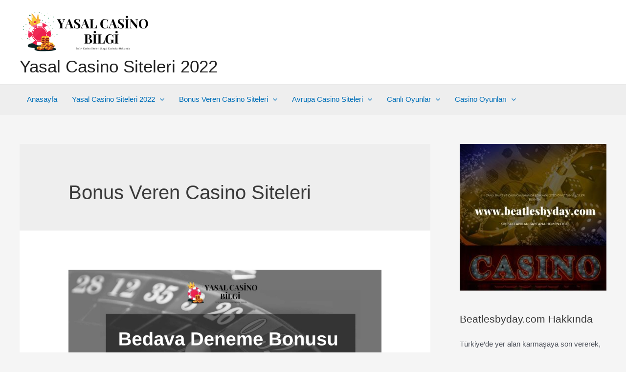

--- FILE ---
content_type: text/css
request_url: https://www.beatlesbyday.com/wp-content/plugins/casinos/assets/front/casino.css?ver=2.0.2
body_size: 1148
content:
.casino-slice,
.casino-reviews{
    display: grid;
    gap: 0;
    margin-bottom: 20px;
}

.casino-ember{
    display: grid;
    grid-template-columns: 150px 1fr;
    grid-template-rows: auto auto auto;
    border-width: 3px 0 0 0;
    border-style: solid;
    border-image: linear-gradient(90deg, #FFB400 34.23%, #E56C01 112.3%) 1;
}
.casino-ember:last-child{
    border-bottom-width: 3px;
}

.casino-logo__wrapper{
    display: grid;
    grid-template-columns: 1fr;
    grid-template-rows: 1fr 30px;
    background: #000;
    padding: 10px;
    position: relative;

    grid-column-start: 1;
    grid-column-end: 2;

    grid-row-start: 1;
    grid-row-end: 4;
}
/** Logo */
.casino-logo__link{
    position: relative;
    height: 0;
    padding-top: 70px;
    align-self: center;
}
.casino-logo__link img{
    display: block;
    position: absolute;
    top: 50%;
    left: 50%;
    min-height: 100%;
    min-width: 100%;
    width: 100%;
    height: 100%;
    transform: translate(-50%,-50%);
    object-fit: contain;
}
 /** rating */
.casino-ember__rating{
    position: absolute;
    top: 0;
    right: -25px;

    font-size: 13px;
    font-style: normal;
    font-weight: 500;
    color: #fff;
    width: 25px;
    text-align: center;
}
.casino-ember__rating:after{
    content: '';
    width: 0;
    height: 0;
    border-style: solid;
    border-width: 30px 50px 0 0;
    border-color: #FF4532 transparent transparent transparent;
    transform: rotate(0deg);
    position: absolute;
    top: 0;
    left: 0;
    z-index: -1;
}


:root {
    --star-size: 20px;
    --star-color: #ccc;
    --star-background: #FEF105;
}
.stars {
    --percent: calc(var(--rating) / 5 * 100%);
    display: flex;
    align-items: end;
    font-size: var(--star-size);
    line-height: var(--star-size);

    align-self: center;
    justify-self: center;
}


.stars::before {
    content: '★★★★★';
    letter-spacing: 0;
    background: linear-gradient(90deg, var(--star-background) var(--percent), var(--star-color) var(--percent));
    -webkit-background-clip: text;
    -webkit-text-fill-color: transparent;
    line-height: 18px;
}

.stars:after{
    content: attr(data-rating);
    color: #ffffff;
    font-weight: bold;
    font-size: 18px;
    line-height: 18px;
    margin: 0 0 0 5px;
}

.casino-bonus{
    grid-column-start: 2;
    grid-column-end: 3;

    grid-row-start: 2;
    grid-row-end: 3;

    color: #322020;

    text-align: center;
    font-size: 16px;
    font-style: normal;
    font-weight: 500;
    line-height: 120.5%; /* 25.305px */
    padding: 0 10px;
}



.casino_btn.review{
    grid-column-start: 2;
    grid-column-end: 3;

    grid-row-start: 1;
    grid-row-end: 2;

    color: #322020;

    text-align: center;
    font-size: 11px;
    font-style: normal;
    font-weight: 500;
    line-height: normal;
    padding: 10px;
    border:0;
}

.casino_btn.review:hover{
    text-decoration: underline;
}

.casino_btn.partners{
    width: 150px;
    height: 40px;
    flex-shrink: 0;

    color: #FFF;

    font-size: 16px;
    font-style: normal;
    font-weight: 500;
    line-height: normal;
    text-transform: uppercase;

    background:  linear-gradient(94deg, #FE0000 33.67%, #AD0000 118.51%);
    border:0;

    grid-column-start: 2;
    grid-column-end: 3;

    grid-row-start: 3;
    grid-row-end: 4;

    align-self: center;
    justify-self: center;

    display: flex;
    justify-content: center;
    align-items: center;

    margin: 10px;
    transition: all ease-in-out .3s;
    border-radius: 5px;
}

.casino_btn.partners:hover{
    background: linear-gradient(94deg, #c30606 33.67%, #350505 118.51%);
}
@media (min-width: 450px) {
    .casino-ember {
        grid-template-columns: 190px 1fr;
    }
    .casino_btn.partners{
        width: 200px;
        height: 50px;
        font-size: 19px;
    }
    .casino-bonus{
        font-size: 21px;
    }

}
@media (min-width: 768px) {
    .casino-ember {
        grid-template-columns: 230px 1fr 190px;
        grid-template-rows: auto auto;
    }
    .casino-logo__wrapper{
        grid-row-end: 3;
    }
    .casino-bonus{
        grid-row-start: 1;
        grid-row-end: 3;
        align-self: center;
    }
    .casino_btn.review {
        grid-column-start: 3;
        grid-column-end: 4;

        grid-row-start: 2;
        grid-row-end: 3;
        align-self: start;
    }
    .casino_btn.partners{
        grid-column-start: 3;
        grid-column-end: 4;

        grid-row-start: 1;
        grid-row-end: 2;
        width: 170px;
        margin-bottom: 0;
    }
}

/** Amp */
amp-img.casino-ember--logo{
    align-self: center;
}

.casino-logo__wrapper amp-img img {
    object-fit: contain;
}


--- FILE ---
content_type: text/css
request_url: https://www.beatlesbyday.com/wp-content/plugins/casinos/assets/front/modal.css?ver=2.0.2
body_size: 938
content:
html.with--no_scroll {
    overflow: hidden;
    margin-right: 17px;
}

.popup__layout {
    position: fixed;
    left: 0;
    top: 0;
    width: 100%;
    height: 100%;
    background: #000;
    z-index: 1000;
    will-change: top;
    opacity: .75;
    visibility: visible;
    -webkit-transition: opacity 300ms cubic-bezier(.2, 0, .2, 1), visibility 0ms 0ms;
    transition: opacity 300ms cubic-bezier(.2, 0, .2, 1), visibility 0ms 0ms;
}

.popup__container {
    position: fixed;
    left: 0;
    top: 0;
    width: 100%;
    height: 100%;
    -webkit-perspective: 600px;
    perspective: 600px;
    z-index: 1001;
    text-align: center;
    visibility: visible;
    overflow-y: scroll;
    padding: 50px 0;
}

.popup__container:before {
    content: '';
    display: inline-block;
    height: 100%;
    vertical-align: middle;
}

.popup__body {
    background-color: #fff;
    pointer-events: auto;
    position: relative;
    min-width: 380px;
    display: inline-block;
    vertical-align: middle;
    margin: 0 auto 0 -3px;
    -webkit-transition: all 300ms cubic-bezier(.2, 0, .2, 1), visibility 0ms 0ms;
    transition: all 300ms cubic-bezier(.2, 0, .2, 1), visibility 0ms 0ms;
    visibility: visible;
    -webkit-transform: translateY(0);
    transform: translateY(0);
    opacity: 1;
    max-width: 600px;
}

.popup__close {
    position: absolute;
    font-size: 1.2rem;
    right: 0;
    top: 0;
    cursor: pointer;
    width: 30px;
    height: 30px;
    border: 0;
    display: flex;
    align-items: center;
    justify-content: center;
    background: #22252D url([data-uri]) 50% 50% no-repeat;
    background-size: 13px;
}
.popup__close:hover{
    background-color: #02050D;
}

.popup__close svg {
    min-width: 18px;
    min-height: 18px;
}

.promo__image {
    max-width: 600px;
    width: 100%;
}

@media (max-width: 768px) {
    .popup__container {
        padding: 20px;
    }

    .popup__body {
        min-width: auto;
    }

    .promo__image {
        max-width: 100%;
        margin-top: 10px;
    }

    html.with--no_scroll {
        margin-right: 0;
    }
}

.modal__promo{
    background: #fff;
    color:#000;
    padding: 10px;
    max-width: 500px;
}

.modal__promo .popup__heading{
    text-align: center;
    font-weight: bold;
    font-size: 16px;
    line-height: 100%;
    color: #000;
    margin-bottom: 16px;
    padding: 0 30px 15px 0;
}

.modal__promo .bg-blue{
    padding: 6px 8px;
    background: #4D92FB;
    border-radius: 5px;
    display: inline-block;
    color: #fff;
    text-transform: uppercase;
}

--- FILE ---
content_type: application/javascript; charset=utf-8
request_url: https://www.beatlesbyday.com/wp-content/plugins/casinos/assets/front/casino.js?ver=2.0.2
body_size: 4297
content:
class CSModal {

    isActive = false;
    root = document.getElementsByTagName('html')[0];
    time = 0;

    modalTmpl = `<div class="popup__layout"></div>` +
        `<div class="popup__container">` +
        `<div class="popup__body {class}">` +
        `<div class="popup__heading">{title}</div>` +
        `<div class="popup__content">{content}</div>` +
        `{close}` +
        `</div>` +
        `</div>`;

    constructor(options) {
        this.title = options.title;
        this.content = options.content;
        if (options.hasOwnProperty('modalTmpl')) {
            this.modalTmpl = options.modalTmpl;
        }
        this.config = this.getConfig(options.config);
        this.init();

    }

    getConfig(config) {
        return {
            close: true,
            timer: false,
            ...config
        }
    }

    init() {
        if (this.isActive) return;
        this.build();
        this.bindEvents();
    }

    build() {

        this.modalTmpl = this.generateHTML(
            this.modalTmpl, {
                title: this.title,
                content: this.content,
                close: (this.config.close ? '<button class="popup__close "><svg viewBox="0 0 14 14"><path d="M13 13L1 1" stroke-width="1" stroke-linecap="round" stroke-linejoin="round"></path><path d="M13 1L1 13" stroke-width="1" stroke-linecap="round" stroke-linejoin="round"></path></svg></button>' : ''),
                class: (this.config.class ? this.config.class : '')
            }
        );

        this.root.classList.add('with--no_scroll');

        let modalEl = document.createElement("div");
        modalEl.setAttribute("id", "modal");
        modalEl.setAttribute("class", "popup__modal");
        document.body.appendChild(modalEl);
        this.modal = document.querySelector('#modal');
        this.modal.innerHTML = this.modalTmpl;

        if (this.config.close)
            this.modalCloseBtn = this.modal.querySelector('.popup__close ')

        this.isActive = true;

        if (this.config.timer) {
            let timeDs = this.config.timeDesktop ? this.config.timeDesktop * 1000 : 15000;
            let timePh = this.config.timePhone ? this.config.timePhone * 1000 : 7000;

            this.time = (isMobile ? timePh : timeDs);
            this.config.timer = window.setTimeout(() => this.closeModal(), this.time);
        }

        // onOpen callback
        if (typeof this.config.onOpen === 'function') {
            this.config.onOpen.call(self)
        }

    }

    generateHTML(template, data) {
        const pattern = /{\s*(\w+?)\s*}/g;
        return template.replace(pattern, (_, token) => data[token] || '');
    }

    bindEvents() {
        if (this.config.close) {
            this.modalCloseBtn.addEventListener('click', () => this.closeModal());
            this.modal.addEventListener('mousedown', (event) => this.handleClickOutside(event));
            document.addEventListener('keydown', (event) => this.handleKeyboardNav(event))
        }
    }

    closeModal() {
        this.modal.parentNode.removeChild(this.modal);
        this.root.classList.remove('with--no_scroll');
        if (this.config.timer) {
            clearTimeout(this.config.timer);
            this.config.timer = 0;
        }

        // onClose callback
        if (typeof this.config.onClose === 'function') {
            this.config.onClose.call(this)
        }

        this.isActive = false;
    }

    handleClickOutside(event) {
        this.isTargetOutsideModal(event) && this.closeModal();
    }

    isTargetOutsideModal(event) {
        return event.target.className != 'popup__body' &&
            event.target.closest('.popup__body') == null
    }

    handleKeyboardNav(event) {
        (event.which === 27 && this.isActive !== false) && this.closeModal();
    }

}

class GetPromoCode extends CSModal {
    constructor(options) {
        super(options);
        this.copyTextToClipboard(options.promocode);
    }

    copyTextToClipboard(text) {

        if (!navigator.clipboard) {
            this.fallbackCopyTextToClipboard(text);
            return;
        }

        navigator.clipboard.writeText(text).then(function() {
            console.log('Copying promocode to clipboard was successful!');
        }, function(err) {
            console.error('Could not copy promocode: ', err);
        });

    }

    fallbackCopyTextToClipboard(text) {

        let textArea = document.createElement("textarea");
        textArea.value = text;
        textArea.style.top = 0;
        textArea.style.left = 0;
        textArea.style.position = "fixed";

        document.body.appendChild(textArea);
        textArea.focus();
        textArea.select();

        document.execCommand('copy');
        document.body.removeChild(textArea);

    }

}

const isMobile = /(android|bb\d+|meego).+mobile|avantgo|bada\/|blackberry|blazer|compal|elaine|fennec|hiptop|iemobile|ip(hone|od)|ipad|iris|kindle|Android|Silk|lge |maemo|midp|mmp|netfront|opera m(ob|in)i|palm( os)?|phone|p(ixi|re)\/|plucker|pocket|psp|series(4|6)0|symbian|treo|up\.(browser|link)|vodafone|wap|windows (ce|phone)|xda|xiino/i.test(navigator.userAgent) || /1207|6310|6590|3gso|4thp|50[1-6]i|770s|802s|a wa|abac|ac(er|oo|s\-)|ai(ko|rn)|al(av|ca|co)|amoi|an(ex|ny|yw)|aptu|ar(ch|go)|as(te|us)|attw|au(di|\-m|r |s )|avan|be(ck|ll|nq)|bi(lb|rd)|bl(ac|az)|br(e|v)w|bumb|bw\-(n|u)|c55\/|capi|ccwa|cdm\-|cell|chtm|cldc|cmd\-|co(mp|nd)|craw|da(it|ll|ng)|dbte|dc\-s|devi|dica|dmob|do(c|p)o|ds(12|\-d)|el(49|ai)|em(l2|ul)|er(ic|k0)|esl8|ez([4-7]0|os|wa|ze)|fetc|fly(\-|_)|g1 u|g560|gene|gf\-5|g\-mo|go(\.w|od)|gr(ad|un)|haie|hcit|hd\-(m|p|t)|hei\-|hi(pt|ta)|hp( i|ip)|hs\-c|ht(c(\-| |_|a|g|p|s|t)|tp)|hu(aw|tc)|i\-(20|go|ma)|i230|iac( |\-|\/)|ibro|idea|ig01|ikom|im1k|inno|ipaq|iris|ja(t|v)a|jbro|jemu|jigs|kddi|keji|kgt( |\/)|klon|kpt |kwc\-|kyo(c|k)|le(no|xi)|lg( g|\/(k|l|u)|50|54|\-[a-w])|libw|lynx|m1\-w|m3ga|m50\/|ma(te|ui|xo)|mc(01|21|ca)|m\-cr|me(rc|ri)|mi(o8|oa|ts)|mmef|mo(01|02|bi|de|do|t(\-| |o|v)|zz)|mt(50|p1|v )|mwbp|mywa|n10[0-2]|n20[2-3]|n30(0|2)|n50(0|2|5)|n7(0(0|1)|10)|ne((c|m)\-|on|tf|wf|wg|wt)|nok(6|i)|nzph|o2im|op(ti|wv)|oran|owg1|p800|pan(a|d|t)|pdxg|pg(13|\-([1-8]|c))|phil|pire|pl(ay|uc)|pn\-2|po(ck|rt|se)|prox|psio|pt\-g|qa\-a|qc(07|12|21|32|60|\-[2-7]|i\-)|qtek|r380|r600|raks|rim9|ro(ve|zo)|s55\/|sa(ge|ma|mm|ms|ny|va)|sc(01|h\-|oo|p\-)|sdk\/|se(c(\-|0|1)|47|mc|nd|ri)|sgh\-|shar|sie(\-|m)|sk\-0|sl(45|id)|sm(al|ar|b3|it|t5)|so(ft|ny)|sp(01|h\-|v\-|v )|sy(01|mb)|t2(18|50)|t6(00|10|18)|ta(gt|lk)|tcl\-|tdg\-|tel(i|m)|tim\-|t\-mo|to(pl|sh)|ts(70|m\-|m3|m5)|tx\-9|up(\.b|g1|si)|utst|v400|v750|veri|vi(rg|te)|vk(40|5[0-3]|\-v)|vm40|voda|vulc|vx(52|53|60|61|70|80|81|83|85|98)|w3c(\-| )|webc|whit|wi(g |nc|nw)|wmlb|wonu|x700|yas\-|your|zeto|zte\-/i.test(navigator.userAgent.substr(0, 4)) ? true : false;

/**
 * Copy promo code
 */
/*
document.addEventListener('click', function (event) {
    if (!event.target.closest('.get-promo')) return;

    const target = event.target.closest('.get-promo');

    let promo = target.dataset.promo;
    let image = target.dataset.image;
    let msg = target.dataset.msg;

    if (image !== '') img = '<div class="promo__image"><img src="' + image + '" alt="" /></div>';

    let modalContent = `${img}`;

    const config = {
        config: {
            timer: true,
            class: 'modal__promo',
        },
        title: `${msg}`,
        content: modalContent,
        promocode: promo,
    };
    new GetPromocode(config);

});*/

document.body.addEventListener('click', (event) => {
    if(event.target.closest('.get-code')){
        let target = event.target.closest('.get-code')
        let attributes = target.dataset;
        // формируем гифку
        let bonusImage = attributes.image !== '' ?
            '<img src="' + attributes.image + '" alt="" class="promo__image">' : '';
        // формируем заголовок окна
        //let modalHeader = `Промокод ${attributes.promocode} скопирован`;
        let modalHeader = target.dataset.modalTitle;
        let modalContent = target.dataset.modalContent;
        // формируем тело окна
        let modalBody = `<p>${bonusImage}</p>`;
        if(modalContent){
            modalBody = modalBody + `<p>${modalContent}</p>`;
        }

        new GetPromoCode({
            config: {
                timer: true, // автозакрытие онка
                class: 'modal__promo',
                timeDesktop: attributes.time, // время показа гифки на десктопах
                timePhone: attributes.time, // время показа гифки на мобилках
            },
            promocode: attributes.promocode, // промокод, необходимо для копирования
            title: modalHeader, // заголовок модалки
            content: modalBody // тело модалки
        });
    }
});


class Gallery {
    #images;
    #currentImage;
    #currentImageIndex;
    #CSModal;

    constructor(option) {
        this.#images = this.#setImages(option.container);
        this.#setCurrentVars(option.current);

        let conf = {
            config: {
                timer: false,
            },
            modalTmpl: this.#getTmpl(),
        };
        this.#CSModal = new CSModal(conf);

        this.bindEvents();
    }

    #setImages(container) {
        let links = container.querySelectorAll('a');
        let arr = [];
        [].forEach.call(links, function (a) {
            arr.push(a.getAttribute("href"));
        });
        return arr;
    }

    #setCurrentVars(el) {
        this.#currentImage = el.closest('a').getAttribute("href");
        this.#currentImageIndex = this.#images.indexOf(this.#currentImage);
    }

    #getTmpl() {
        let img = (this.#currentImage) ? `<img class="gallery-full" src="${this.#currentImage}" alt="">` : '';

        return `<div class="popup__layout popup__gallery"></div>` +
            `<div class="popup__container">` +
            `<div class="popup__body body__gallery" >` +
            `<button type="button" class="gallery_prev"><svg xmlns="http://www.w3.org/2000/svg" width="24" height="24"><path d="M15.293 3.293 6.586 12l8.707 8.707 1.414-1.414L9.414 12l7.293-7.293-1.414-1.414z"/></svg></button>` +
            `${img}` +
            `<button type="button" class="gallery_next"><svg xmlns="http://www.w3.org/2000/svg" width="24" height="24"><path d="M7.293 4.707 14.586 12l-7.293 7.293 1.414 1.414L17.414 12 8.707 3.293 7.293 4.707z"/></svg></button>` +
            `{close}` +
            `</div>` +
            `</div>`;
    }

    bindEvents() {
        let prev = this.#CSModal.modal.querySelector('.gallery_prev');
        prev.addEventListener('click', () => this.#changeImage(-1));

        let next = this.#CSModal.modal.querySelector('.gallery_next');
        next.addEventListener('click', () => this.#changeImage(1));

        document.addEventListener('keydown', (event) => this.#handleKeyboardNav(event))
    }

    #handleKeyboardNav(event) {
        (event.which === 37 && this.#CSModal.isActive !== false) && this.#changeImage(-1);
        (event.which === 39 && this.#CSModal.isActive !== false) && this.#changeImage(1);
    }

    #changeImage(index) {
        this.#currentImageIndex = index + this.#currentImageIndex;
        if (this.#currentImageIndex >= this.#images.length) {
            this.#currentImageIndex = 0;
        } else if (this.#currentImageIndex <= 0) {
            this.#currentImageIndex = this.#images.length - 1;
        }
        let img = this.#CSModal.modal.querySelector('.gallery-full');
        img.src = this.#images[this.#currentImageIndex];
    }

}

document.addEventListener('click', function (event) {
    if (event.target.closest('.gallery')) {
        event.preventDefault();
        new Gallery({
            container: event.target.closest('.gallery'),
            current: event.target
        });
    }
});


